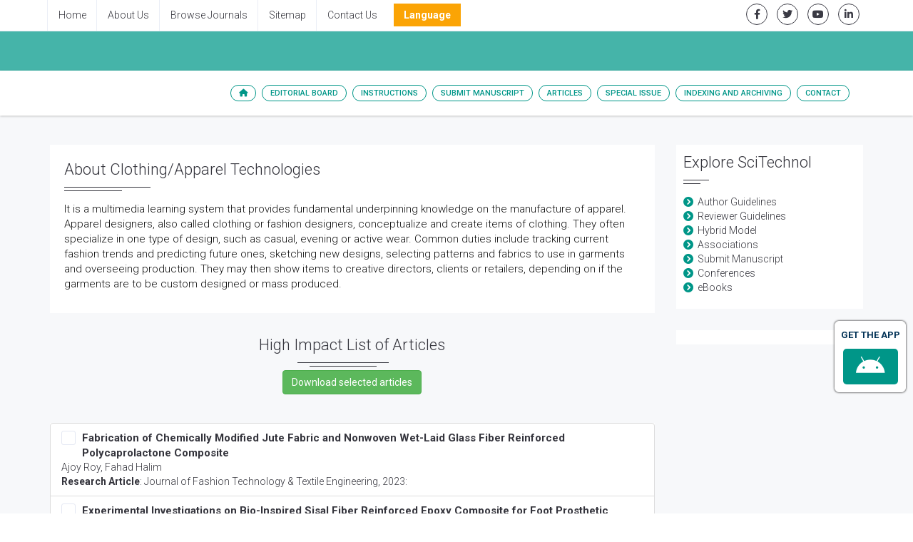

--- FILE ---
content_type: text/html; charset=UTF-8
request_url: https://www.scitechnol.com/scholarly/clothingapparel-technologies-journals-articles-ppts-list.php
body_size: 8410
content:

<!DOCTYPE html>
<html lang="en" class="no-js">
<!-- HEAD -->
<head>
<meta charset="utf-8"/>
<meta http-equiv="X-UA-Compatible" content="IE=edge">
<title>Clothing/Apparel Technologies | List of High Impact Articles | PPts | Journals | Videos</title>
<meta name="keywords" content="Clothing/Apparel Technologies, High Impact List of Articles, PPts, PPts">
<meta name="description" content="Clothing/Apparel Technologies High Impact List of Articles PPts Journals 139">
<meta name="author" content="scitechnol.com">

<!-- Mobile Metas -->
<meta name="viewport" content="width=device-width, minimum-scale=1.0, maximum-scale=1.0, user-scalable=no">
<script language="javascript" type="05d34beb1ed2cfb9a1dff4ae-text/javascript">
function checkvalidate()
	{
		var chks = document.getElementsByName('article[]');
		var checkCount = 0;
		for (var i = 0; i < chks.length; i++)
			{
				if (chks[i].checked)
					{
					checkCount++;
					}
			}
		if (checkCount < 1)
			{
				alert("Please select At least one article to download.");
				return false;
			}
		return true;
	}
</script>

		<!-- GLOBAL MANDATORY STYLES -->
            <meta name="format-detection" content="telephone=no">
			<link rel="canonical" href="https://www.scitechnol.com/scholarly/clothingapparel-technologies-journals-articles-ppts-list.php">
			<link rel="alternate" href="https://www.scitechnol.com/scholarly/clothingapparel-technologies-journals-articles-ppts-list.php" hreflang="en-us" />
			<link href="https://fonts.googleapis.com/css?family=Roboto:100,100i,300,300i,400,400i,500,500i,700,700i,900,900i" rel="stylesheet">
			<link href='https://fonts.googleapis.com/css?family=Droid+Serif:400,400italic,700,700italic' rel='stylesheet' type='text/css'>
			<link href="https://www.scitechnol.com/assets/plugins/bootstrap/css/bootstrap.min.css" rel="stylesheet" type="text/css"/>
			<link rel="stylesheet" href="https://cdnjs.cloudflare.com/ajax/libs/font-awesome/6.0.0-beta2/css/all.min.css"/>
			<link href="https://www.scitechnol.com/assets/plugins/et-line/et-line.css" rel="stylesheet" type="text/css"/>
			<link href="https://www.scitechnol.com/assets/plugins/flaticon/flaticon.css" rel="stylesheet" type="text/css"/>
			<link href="https://www.scitechnol.com/assets/plugins/themify/themify.css" rel="stylesheet" type="text/css"/>
			<!-- END GLOBAL MANDATORY STYLES -->

			<!-- BEGIN THEME PLUGINS STYLE -->
			<link href="https://www.scitechnol.com/assets/plugins/scrollbar/jquery.mCustomScrollbar.css" rel="stylesheet" type="text/css"/>
			<link href="https://www.scitechnol.com/assets/css/animate.css" rel="stylesheet" type="text/css"/>
			<link href="https://www.scitechnol.com/assets/plugins/magnific-popup/magnific-popup.css" rel="stylesheet" type="text/css"/>
			<link href="https://www.scitechnol.com/assets/plugins/owl-carousel/assets/owl.carousel.css" rel="stylesheet" type="text/css"/>
			<!-- END THEME PLUGINS STYLE -->

			<!-- THEME STYLES -->
			<link href="https://www.scitechnol.com/assets/css/global.css" rel="stylesheet" type="text/css"/>
			<link href="https://www.scitechnol.com/assets/css/custom.css" rel="stylesheet" type="text/css"/>
			<!-- END THEME STYLES -->
            
            <!-- Author profile STYLES -->
			<link href="https://www.scitechnol.com/assets/css/author.css" rel="stylesheet" type="text/css"/>
			<!-- END Author profile STYLES -->

			<!-- BEGIN JQUERY -->
			<script type="05d34beb1ed2cfb9a1dff4ae-text/javascript" src="https://www.scitechnol.com/assets/plugins/jquery.min.js"></script>
			<link href="https://www.scitechnol.com/assets/css/autosearch.css" rel="stylesheet" type="text/css"/>
			<script type="05d34beb1ed2cfb9a1dff4ae-text/javascript" src="https://www.scitechnol.com/assets/scripts/typeahead.js"></script>

			<style>
				body, html {
  					overflow-x: hidden;
				}
			</style>

			<meta name="citation_doi" content="10 .4172/2327-4581.1000411"/>
			<!-- Google tag (gtag.js) -->
<script async src="https://www.googletagmanager.com/gtag/js?id=G-3GCNJ6LMJJ" type="05d34beb1ed2cfb9a1dff4ae-text/javascript"></script>
<script type="05d34beb1ed2cfb9a1dff4ae-text/javascript">
  window.dataLayer = window.dataLayer || [];
  function gtag(){dataLayer.push(arguments);}
  gtag('js', new Date());

  gtag('config', 'G-3GCNJ6LMJJ');
</script>

		
			<script type="05d34beb1ed2cfb9a1dff4ae-text/javascript">
			(function(i,s,o,g,r,a,m){i['GoogleAnalyticsObject']=r;i[r]=i[r]||function(){
			(i[r].q=i[r].q||[]).push(arguments)},i[r].l=1*new Date();a=s.createElement(o),
			m=s.getElementsByTagName(o)[0];a.async=1;a.src=g;m.parentNode.insertBefore(a,m)
			})(window,document,'script','//www.google-analytics.com/analytics.js','ga');

			ga('create', 'UA-29271993-1', 'www.scitechnol.com');
			ga('send', 'pageview');
			</script>
			
			<script type="application/ld+json">
			{
				"@context": "https://schema.org",
				"@type": "Organization",
				"url": "http://www.scitechnol.com/scholarly/clothingapparel-technologies-journals-articles-ppts-list.php",
				"logo": "https://www.scitechnol.com/assets/img/SciTechnol-logo.svg"
			}
			</script>
<!-- Facebook Pixel Code -->
			<script type="05d34beb1ed2cfb9a1dff4ae-text/javascript">
				!function(f,b,e,v,n,t,s){if(f.fbq)return;n=f.fbq=function(){n.callMethod?
				n.callMethod.apply(n,arguments):n.queue.push(arguments)};if(!f._fbq)f._fbq=n;
				n.push=n;n.loaded=!0;n.version='2.0';n.queue=[];t=b.createElement(e);t.async=!0;
				t.src=v;s=b.getElementsByTagName(e)[0];s.parentNode.insertBefore(t,s)}(window,
				document,'script','//connect.facebook.net/en_US/fbevents.js');
				fbq('init', '297919997051754');
				fbq('track', "PageView");
			</script>
			
<!-- End Facebook Pixel Code -->
		
		<!-- END JQUERY -->

		<!-- FAVICON -->
		<link rel="shortcut icon" href="https://www.scitechnol.com/Fav.png"/>
		<!-- END FAVICON -->

		<style>
     .tooltip1:hover .tooltiptext {
        visibility: visible;
    }
    .tooltip1 .tooltiptext {
        width:230px;
        visibility: hidden;
        background-color: #f0f6eb;
        color: #555;
        border-radius: 6px;
        padding: 5px 11px;
        border: 1px solid rgba(0,0,0,.125);
        position: absolute;
        z-index: 100;
        top:100%;
    }
</style>
		</head>
		<!-- END HEAD -->
		<!-- BODY -->
		<body>

		<!-- WRAPPER -->
		<div class="wrapper">
		
	
  
			<!--========== HEADER ==========-->
			<header class="header-transparent header-transparent-bb header-sticky bg-color-white">
				<!-- Topbar links -->
				<div class="topbar-e theme-toggle-content bg-color-white">
					<div class="container">
						<div class="row">
							<div class="col-sm-7">
								<!-- Topbar links Left -->
								<ul class="list-inline topbar-e-actions pull-left">
									<li class="topbar-e-actions-item">
										<a class="topbar-e-actions-link" href="https://www.scitechnol.com/">Home</a>
									</li>
									<li class="topbar-e-actions-item">
										<a class="topbar-e-actions-link" href="https://www.scitechnol.com/scitechnol-aboutus.php">About Us</a>
									</li>
									<li class="topbar-e-actions-item">
										<a class="topbar-e-actions-link" href="https://www.scitechnol.com/subscription-journals-list.php">Browse Journals</a>
									</li>
									<li class="topbar-e-actions-item">
										<a class="topbar-e-actions-link" href="https://www.scitechnol.com/sitemap.php">Sitemap</a>
									</li>
									<li class="topbar-e-actions-item">
										<a class="topbar-e-actions-link" href="https://www.scitechnol.com/contact.php">Contact Us</a>
									</li>
							
								
								<!---languages drop down---->
<li class="nav-item dropdown multi_lang j_multi_lang scitech_lang_drop">
    <a class="nav-link dropdown-toggle" href="#" id="multi_lang" role="button" data-toggle="dropdown" aria-haspopup="true" aria-expanded="false">Language</a>
    <ul class="dropdown-menu" aria-labelledby="">
                <a class="dropdown-item" href="https://spanish.scitechnol.com/scholarly/clothingapparel-technologies-journals-articles-ppts-list.php" title="Spanish">
            <img src="https://www.scitechnol.com/admin/flags/spain.png">Spanish        </a>
                <a class="dropdown-item" href="https://chinese.scitechnol.com/scholarly/clothingapparel-technologies-journals-articles-ppts-list.php" title="Chinese">
            <img src="https://www.scitechnol.com/admin/flags/china.png">Chinese        </a>
                <a class="dropdown-item" href="https://russian.scitechnol.com/scholarly/clothingapparel-technologies-journals-articles-ppts-list.php" title="Russian">
            <img src="https://www.scitechnol.com/admin/flags/russia.png">Russian        </a>
                <a class="dropdown-item" href="https://german.scitechnol.com/scholarly/clothingapparel-technologies-journals-articles-ppts-list.php" title="German">
            <img src="https://www.scitechnol.com/admin/flags/germany.png">German        </a>
                <a class="dropdown-item" href="https://french.scitechnol.com/scholarly/clothingapparel-technologies-journals-articles-ppts-list.php" title="French">
            <img src="https://www.scitechnol.com/admin/flags/france.png">French        </a>
                <a class="dropdown-item" href="https://japanese.scitechnol.com/scholarly/clothingapparel-technologies-journals-articles-ppts-list.php" title="Japanese">
            <img src="https://www.scitechnol.com/admin/flags/japan.png">Japanese        </a>
                <a class="dropdown-item" href="https://portuguese.scitechnol.com/scholarly/clothingapparel-technologies-journals-articles-ppts-list.php" title="Portuguese">
            <img src="https://www.scitechnol.com/admin/flags/portugal.png">Portuguese        </a>
                <a class="dropdown-item" href="https://hindi.scitechnol.com/scholarly/clothingapparel-technologies-journals-articles-ppts-list.php" title="Hindi">
            <img src="https://www.scitechnol.com/admin/flags/india.png">Hindi        </a>
                <a class="dropdown-item" href="https://telugu.scitechnol.com/scholarly/clothingapparel-technologies-journals-articles-ppts-list.php" title="Telugu">
            <img src="https://www.scitechnol.com/admin/flags/india.png">Telugu        </a>
                <a class="dropdown-item" href="https://tamil.scitechnol.com/scholarly/clothingapparel-technologies-journals-articles-ppts-list.php" title="Tamil">
            <img src="https://www.scitechnol.com/admin/flags/india.png">Tamil        </a>
            </ul>
</li>
<!---languages drop down---->              
 
							</ul>		<!-- End Topbar links left -->
							</div>
							<div class="col-sm-5">
								<!-- Animate Theme Icons -->
								<ul class="list-inline text-right margin-t-5 margin-b-0">
									<li class="animate-theme-icons">
										<a class="animate-theme-icons-body animate-theme-icons-dark-light-brd theme-icons-xs radius-circle" href="https://facebook.com/SciTechnol" target="_blank">
											<i class="animate-theme-icons-element fab fa-facebook-f"></i>
										</a>
									</li>
									<li class="animate-theme-icons">
										<a class="animate-theme-icons-body animate-theme-icons-dark-light-brd theme-icons-xs radius-circle" href="https://twitter.com/SciTechnol" target="_blank">
											<i class="animate-theme-icons-element fab fa-twitter"></i>
										</a>
									</li>
									<li class="animate-theme-icons">
										<a class="animate-theme-icons-body animate-theme-icons-dark-light-brd theme-icons-xs radius-circle" href="https://youtube.com/watch?v=2MXKrt2Rzx8" target="_blank">
											<i class="animate-theme-icons-element fab fa-youtube"></i>
										</a>
									</li>
									<li class="animate-theme-icons">
										<a class="animate-theme-icons-body animate-theme-icons-dark-light-brd theme-icons-xs radius-circle" href="https://www.linkedin.com/in/international-journal-of-cardiovascular-research-59b8339a" target="_blank">
											<i class="animate-theme-icons-element fab fa-linkedin-in"></i>
										</a>
									</li>
								</ul>
								<!-- End Animate Theme Icons -->
                                							</div>										

						</div><!--// End row -->
					</div>
				</div>
				<!-- End Topbar links -->
				                
                                

                
				<!--========== PROMO BLOCK ==========-->
				<div class="content-xs bg-color-teal-light">
					<div class="container">
						<div class="row">
							<div class="col-sm-12">
								<h2 class="font-size-30 fweight-400 color-white">								</h2>
							</div>
							<!--<div class="col-sm-12 col-md-3">
								<a href="open-access-week.php" class="open-access-week">
									<img class="image-gallery-video-player" src="assets/img/OpenAccessWeek_logo.jpg" alt="">
									<span class="open-access-date">Oct 21-27, 2019</span>
								</a>
							</div>-->
						</div>
					</div>
				</div>

				<!-- Navbar -->
				<nav class="navbar mega-menu journal-menu topbar-shadow" role="navigation">
					<div class="container">
						<!-- Brand and toggle get grouped for better mobile display -->
						<div class="menu-container">
							<button type="button" class="navbar-toggle" data-toggle="collapse" data-target=".nav-journal">
								<span class="sr-only">Toggle navigation</span>
								<span class="toggle-icon"></span>
							</button>

							<!-- Theme Toggle Trigger -->
							<div class="theme-toggle-trigger topbar-toggle-trigger">
								<!-- <a class="topbar-toggle-trigger-style" href="javascript:void(0);"></a> -->
								<i class="topbar-toggle-trigger-icon-style fa fa-ellipsis-v"></i> <!-- Example with Font Awesome icons -->
							</div>
							<!-- End Theme Toggle Trigger -->

						</div>

						<!-- Collect the nav links, forms, and other content for toggling -->
						<div class="collapse navbar-collapse nav-journal">
							<div class="menu-container">
								<ul class="nav navbar-nav">
									<!-- Home -->
									<li class="nav-item">
										<a class="nav-item-child radius-50" href="https://www.scitechnol.com/"><i class="fa fa-home" aria-hidden="true"></i></a>
									</li>
									<!-- End Home -->

									<!-- About -->
									<li class="nav-item"><a class="nav-item-child radius-50" href="https://www.scitechnol.com/">Editorial Board</a></li>
									<!-- End About -->

									<!-- About -->
									<li class="nav-item dropdown"><a class="nav-item-child radius-50" href="https://www.scitechnol.com/">Instructions</a>
										<ul class="dropdown-menu">
											<!-- Instruction for author -->
											<li class="dropdown-menu-item"><a class="dropdown-menu-item-child" href="https://www.scitechnol.com/">For Author</a></li>
											<!-- policy and ethics -->
											<li class="dropdown-menu-item">

                                                <!--<a class="dropdown-menu-item-child" 
href="https://www.scitechnol.com/publication-ethics.php">Policies & Ethics</a> -->

                                        <a class="dropdown-menu-item-child" 
											href="https://www.scitechnol.com/">Policies & Ethics</a>

                                            </li>
                                            <li class="dropdown-menu-item">
                                                <a class="dropdown-menu-item-child" 
											href="https://www.scitechnol.com/">Aim &amp; Scope</a>
                                            </li>
                                            <li class="dropdown-menu-item">
                                                <a class="dropdown-menu-item-child" 
											href="https://www.scitechnol.com/">Peer Review</a>
                                            </li>
											<!-- membership program -->
											<li class="dropdown-menu-item"><a class="dropdown-menu-item-child" 
											href="https://www.scitechnol.com/membership.php">Membership Program</a></li>
											<!-- Journal Subscription -->
											<li class="dropdown-menu-item"><a class="dropdown-menu-item-child" 
											href="https://www.scitechnol.com/subscription-detail.php">Subscription</a></li>																							
											<!-- End Default -->
										</ul>											
									</li>
									<!-- End About -->

									<!-- About -->
									<li class="nav-item"><a class="nav-item-child radius-50" href="https://www.scitechnol.com/">Submit Manuscript</a></li>
									<!-- End About -->

									<!-- Journals -->
									<li class="nav-item dropdown">
										<a class="nav-item-child dropdown-toggle radius-50" href="javascript:void(0);" data-toggle="dropdown">
											Articles
										</a>
										<ul class="dropdown-menu">
											<!-- Default -->
<!--											<li class="dropdown-menu-item"><a class="dropdown-menu-item-child" href="https://www.scitechnol.com/">Current Issue</a></li>-->

											<!--<li class="dropdown-menu-item"><a class="dropdown-menu-item-child" href="">Previous Issue</a></li>-->									
											<!-- End Default -->

											<!-- Shopify -->
											<li class="dropdown-menu-item"><a class="dropdown-menu-item-child" href="https://www.scitechnol.com/">Articles In Process</a></li>
											<!-- End Shopify -->

											<!-- Shopify -->
											<li class="dropdown-menu-item"><a class="dropdown-menu-item-child" href="https://www.scitechnol.com/">View All Issues</a></li>
											<!-- End Shopify -->
										</ul>
									</li>
									<!-- End Authors -->
									
										<!-- Journals -->
																		<li class="nav-item dropdown">
									
										<a class="nav-item-child dropdown-toggle radius-50" href="javascript:void(0);" data-toggle="dropdown">
											Special Issue
										</a>
										
										<ul class="dropdown-menu">
																					<li class="dropdown-submenu"><a class="dropdown-submenu-child" href="https://www.scitechnol.com/">Introduction</a>
																						
											</li>									
																					<!-- Shopify -->
																						<!-- End Shopify -->

											<!-- call for papers -->
																						<!-- End Shopify -->
										</ul>
									</li>
																		<!-- End Authors -->
									                                                                                                            <!-- Indexing/archive -->
									<li class="nav-item">
										<a class="nav-item-child radius-50" href="https://www.scitechnol.com/indexing-">Indexing and Archiving</a>
									</li>
									<!-- End Indexing/archive -->
                                                                        
									<!-- Contact -->
									<li class="nav-item"><a class="nav-item-child radius-50" href="https://www.scitechnol.com/">Contact</a></li>
									<!-- End Contact -->
									<!-- RSS -->
																		<!-- End RSS -->
								</ul>
							</div>
						</div>
						<!-- End Navbar Collapse -->
					</div>
					<!--// End Container-->
				</nav>
				<!-- Navbar -->
			</header>
		<!--========== END HEADER ==========-->
		<!--============Manuscript Sub==================-->
				

    <!--========== PAGE CONTENT ==========-->
    <div class="bg-color-sky-light">
        <div class="content container">
			<div class="row">
				<div class="col-md-9 md-margin-b-30">
					<!-- Blog Grid -->
                    <article class="blog-grid margin-b-30">
                        <!-- Blog Grid Content -->
                        <div class="divider-v4 divider-v4-left-double blog-grid-content">
                            <h1 class="divider-v4-title">About Clothing/Apparel Technologies</h1>
                             <p>It is a multimedia learning system that provides fundamental underpinning knowledge on the manufacture of apparel.  Apparel designers, also called clothing or fashion designers, conceptualize and create items of clothing. They often specialize in one type of design, such as casual, evening or active wear.   Common duties include tracking current fashion trends and predicting future ones, sketching new designs, selecting patterns and fabrics to use in garments and overseeing production. They may then show items to creative directors, clients or retailers, depending on if the garments are to be custom designed or mass produced.</p>						</div>
                        <!-- End Blog Grid Content -->
                    </article>
                	                	<!-- Divider v4 Center -->
                	<form name="selected_articles" method="post" action="">
						<div class="divider-v4 divider-v4-center-double text-center margin-b-30">
							<h2 class="divider-v4-title">High Impact List of Articles</h2>
							<input type="submit" name="download" value="Download selected articles" class="btn btn-success" style="position:relative; top:-10px;" onclick="if (!window.__cfRLUnblockHandlers) return false; return checkvalidate();" data-cf-modified-05d34beb1ed2cfb9a1dff4ae-="" />
						</div>
						<article class="blog-grid margin-b-30" id="results"></article>
						<div class="animation_image" style="display:none" align="center"><i class="fa fa-spinner fa-spin fa-3x fa-fw"></i><span class="sr-only">Loading...</span></div>      
						</form>
												
						<!--<script type="text/javascript" src="js/jquery-1.9.0.min.js"></script> -->
						<script type="05d34beb1ed2cfb9a1dff4ae-text/javascript">
						$(document).ready(function() {
							var track_load = 0; //total loaded record group(s)
							var loading  = false; //to prevents multipal ajax loads
							var total_groups = 10; //total record group(s)

							$('#results').load("https://www.scitechnol.com/autoload_journal_highlights.php", {'group_no':track_load,'journal':'JFTTE','search_highlight':'Clothing/Apparel Technologies'}, function() {track_load++;}); //load first group


							$(window).scroll(function() { 
								if($(window).scrollTop() + $(window).height() >= ($(document).height()-300))
								{
									if(track_load <= total_groups && loading==false)
									{
										loading = true;
										$('.animation_image').show();

										$.post('https://www.scitechnol.com/autoload_journal_highlights.php',{'group_no': track_load,'journal':'JFTTE','search_highlight':'Clothing/Apparel Technologies'}, function(data){

											$("#results").append(data); 
											$('.animation_image').hide(); 
											track_load++;
											loading = false; 

										}).fail(function(xhr, ajaxOptions, thrownError) { 
											alert(thrownError); 
											$('.animation_image').hide();
											loading = false;

										});

									}
								}
							});
						});
						</script>
            
				</div>
				<div class="col-sm-3 sm-margin-b-50">
							
		<div class="divider-v4 divider-v4-left-double bg-color-white padding-10 margin-b-30">
		<h2 class="divider-v4-title">Explore SciTechnol</h2>
			<div>
				<ul class="list-unstyled angle-right">
					<li class="color-base"><a href="https://www.scitechnol.com/author-guidelines.php"> Author Guidelines</a></li>
					<li class="color-base"><a href="https://www.scitechnol.com/reviewer-guidelines.php"> Reviewer Guidelines</a></li>
					<li class="color-base"><a href="https://www.scitechnol.com/hybrid-journals.php"> Hybrid Model</a></li>
					<li class="color-base"><a href="https://www.scitechnol.com/scitechnol-associations-indexing.php"> Associations</a></li>
<!--					<li><a href="https://www.scitechnol.com/scitechnol-indexing.php"> Indexing</a></li>-->
					<li class="color-base"><a href="https://www.scitechnol.com/submission/"> Submit Manuscript</a></li>
					<li class="color-base"><a href="https://omicsonline.org/international-scientific-conferences/" target="_blank"> Conferences</a></li>
					<li class="color-base"><a href="https://www.esciencecentral.org/ebooks/" target="_blank"> eBooks</a></li>
				</ul>
			</div>
		</div>
        <!--========== Recomended Conferences ==================-->
        <div class="divider-v4 divider-v4-left-double bg-color-white margin-b-10">
                  </div>
        <!--========== Recomended Conferences end==============-->
				
				
		<div class="divider-v4 divider-v4-left-double bg-color-white padding-10 margin-b-30">
		<!--<h2 class="divider-v4-title">Share This Page</h2>
				<div class="a2a_kit a2a_kit_size_32 a2a_default_style">
					<a class="a2a_button_facebook"></a>
					<a class="a2a_button_twitter"></a>
					<a class="a2a_button_linkedin"></a>
					<a class="a2a_button_google_plus"></a>
					<a class="a2a_button_pinterest"></a>
					<a class="a2a_button_blogger_post"></a>
				</div>
				<script async src="https://static.addtoany.com/menu/page.js"></script>
			 AddToAny END -->
			 
			 <!--========== pmc/pubmed articles==================-->
			    
			<!--========== pmc/pubmed articles==================-->
			 
		</div>
				

				</div>
			</div>
			<!--// end row -->
		</div>
    </div>
    
    <!--========== END PAGE CONTENT ==========-->
<!--========== FOOTER V2 ==========-->

<footer id="footer" class="footer">
		<div class="container">
			<div class="row margin-b-50">
				<div class="col-sm-4 sm-margin-b-30">
					<!--<a href="https://www.scitechnol.com/">
						<img class="width-200" src="/assets/img/SciTechnol-logo.svg" alt="">
					</a>-->
					<!-- Address -->
					<div class="footer-address">
						<p class="footer-address-text">SciTechnol is an online publisher that enjoys global presence with International Journals on Clinical, Medical, Environmental, Pharmaceutical, Neurosciences, Environmental Science, and Business Management.</p>
					</div>
					<!-- Address -->
					<hr>
					<h2 class="footer-title">Follow Us</h2>
					<!-- Theme Icons White Background -->
					<ul class="list-inline ul-li-lr-0">
						<li class="theme-icons-wrap"><a href="https://facebook.com/SciTechnol"><i class="theme-icons theme-icons-white-bg theme-icons-sm radius-3 fab fa-facebook"></i></a></li>
						<li class="theme-icons-wrap"><a href="https://twitter.com/SciTechnol"><i class="theme-icons theme-icons-white-bg theme-icons-sm radius-3 fab fa-twitter"></i></a></li>
						<li class="theme-icons-wrap"><a href="https://youtube.com/watch?v=2MXKrt2Rzx8"><i class="theme-icons theme-icons-white-bg theme-icons-sm radius-3 fab fa-youtube"></i></a></li>
						<li class="theme-icons-wrap"><a href="https://www.linkedin.com/in/international-journal-of-cardiovascular-research-59b8339a"><i class="theme-icons theme-icons-white-bg theme-icons-sm radius-3 fab fa-linkedin"></i></a></li>
						<li class="theme-icons-wrap"><a href="https://www.scitechnol.com/ror.xml"><i class="theme-icons theme-icons-white-bg theme-icons-sm radius-3 fa fa-rss"></i></a></li>
					</ul>
					<!-- End Theme Icons White Background -->
				</div>
				<div class="col-sm-4">
					<h3 class="footer-title">Tags</h3>
					<!-- Tags -->
					<ul class="list-inline footer-tags margin-b-30">
						<li><a class="radius-50" href="https://www.scitechnol.com/subscription-journals-list.php">Journals</a></li>
						<li><a class="radius-50" href="http://www.meetingsint.com/" target="_blank">Conferences</a></li>
						<li><a class="radius-50" href="https://www.scitechnol.com/submission">Submit Manuscript</a></li>
						<li><a class="radius-50" href="https://www.scitechnol.com/open-access.php">Hybrid Open Access</a></li>
						<li><a class="radius-50" href="https://www.scitechnol.com/sitemap.php">Sitemap</a></li>
						<li><a class="radius-50" href="https://www.scitechnol.com/contact.php">Contact Us</a></li>
					</ul>
					<!-- End Tags -->
					<!-- Copyright -->
					<div>
						<div class="footer-copyright text-center margin-t-50 brd-color-white">
							<p class="footer-copyright-item margin-b-0">&#169; <a href="https://www.scitechnol.com/">SciTechnol</a> 2022. All Rights Reserved.</p>
						</div>
					</div>
					<!-- Copyright -->
				</div>
				<div class="col-sm-4">
					<h3 class="footer-title">Contact Info</h3>
					<div class="footer-contact-info-bg">
						<ul class="list-unstyled footer-contact-info">
							<li class="footer-contact-info-item">
								<i class="footer-contact-info-icon fa fa-map-marker"></i>
								<div class="footer-contact-info-media">
									<p class="footer-contact-info-text">40 Bloomsbury Way<br/>Lower Ground Floor<br/>
	London, United Kingdom<br>WC1A 2SE</p>
								</div>
							</li>
							<li class="footer-contact-info-item">
								<i class="footer-contact-info-icon fa fa-phone"></i>
								<div class="footer-contact-info-media">
									<p class="footer-contact-info-text">+44-203-769-1765  </p> 
								</div>
							</li>
							
							<li class="footer-contact-info-item">
								<i class="footer-contact-info-icon fab fa-whatsapp"></i>
								<div class="footer-contact-info-media">
									<p class="footer-contact-info-text">+1-470-347-1923</p>
								</div>
							</li>							
							
							<li class="footer-contact-info-item">
								<i class="footer-contact-info-icon fa fa-fax"></i>
								<div class="footer-contact-info-media">
									<p class="footer-contact-info-text">+44-203-004-1157</p>
								</div>
							</li>														
							
							<li class="footer-contact-info-item">
								<i class="footer-contact-info-icon fa fa-envelope-o"></i>
								<div class="footer-contact-info-media">
									<a class="footer-contact-info-text" href="mailto:editorialoffice@scitechnol.com">editorialoffice@scitechnol.com</a>
								</div>
							</li>
							<li class="footer-contact-info-item">
								<i class="footer-contact-info-icon fa fa-link"></i>
								<div class="footer-contact-info-media">
									<a class="footer-contact-info-text" href="https://www.scitechnol.com/">https://www.scitechnol.com/</a>
								</div>
							</li>
							<li class="footer-contact-info-item">
								<i class="footer-contact-info-icon fab fa-twitter"></i>
								<div class="footer-contact-info-media">
									<a class="footer-contact-info-text" href="https://www.twitter.com/scitechnol">https://www.twitter.com/scitechnol</a>
								</div>
							</li>
						</ul>
					</div>
				</div>
			</div>
			<!-- end row -->
		</div>
		<!--<a href="https://www.globaltechsummit.com/vizag.html" class="bell_icon" target="_blank"><img src="https://www.vizagtechsummit.com/images/bellicon.png"></a>-->
	</footer>

<!--========== END FOOTER V2 ==========-->

</div>
		<!-- END WRAPPER -->

				<!-- Sidebar Content Overlay -->
		<div class="sidebar-content-overlay"></div>
		<!-- End Sidebar Content Overlay -->

		<!-- Back To Top -->
		<a href="javascript:void(0);" class="js-back-to-top back-to-top-theme"></a>
		<!-- End Back To Top -->

		<!--========== JAVASCRIPTS(Load javascripts at bottom, this will reduce page load time) ==========-->
		<!-- CORE PLUGINS -->
		<!--[if lt IE 9]>
		<script src="assets/plugins/html5shiv.js"></script>
		<script src="assets/plugins/respond.min.js"></script>
		<![endif]-->
		<script type="05d34beb1ed2cfb9a1dff4ae-text/javascript" src="https://www.scitechnol.com/assets/plugins/jquery.migrate.min.js"></script>
		<script type="05d34beb1ed2cfb9a1dff4ae-text/javascript" src="https://www.scitechnol.com/assets/plugins/bootstrap/js/bootstrap.min.js"></script>
		<!-- END CORE PLUGINS -->

		<!-- PAGE LEVEL PLUGINS -->
		<script type="05d34beb1ed2cfb9a1dff4ae-text/javascript" src="https://www.scitechnol.com/assets/plugins/jquery.back-to-top.js"></script>
		<script type="05d34beb1ed2cfb9a1dff4ae-text/javascript" src="https://www.scitechnol.com/assets/plugins/jquery.smooth-scroll.js"></script>
		<script type="05d34beb1ed2cfb9a1dff4ae-text/javascript" src="https://www.scitechnol.com/assets/plugins/magnific-popup/jquery.magnific-popup.min.js"></script>
		<script type="05d34beb1ed2cfb9a1dff4ae-text/javascript" src="https://www.scitechnol.com/assets/plugins/jquery.animsition.min.js"></script>
		<script type="05d34beb1ed2cfb9a1dff4ae-text/javascript" src="https://www.scitechnol.com/assets/plugins/scrollbar/jquery.mCustomScrollbar.concat.min.js"></script>
		<script type="05d34beb1ed2cfb9a1dff4ae-text/javascript" src="https://www.scitechnol.com/assets/plugins/jquery.equal-height.js"></script>
		<script type="05d34beb1ed2cfb9a1dff4ae-text/javascript" src="https://www.scitechnol.com/assets/plugins/jquery.masonry.pkgd.min.js"></script>
		<script type="05d34beb1ed2cfb9a1dff4ae-text/javascript" src="https://www.scitechnol.com/assets/plugins/jquery.imagesloaded.pkgd.min.js"></script>
		<script type="05d34beb1ed2cfb9a1dff4ae-text/javascript" src="https://www.scitechnol.com/assets/plugins/jquery.wow.min.js"></script>
		<script type="05d34beb1ed2cfb9a1dff4ae-text/javascript" src="https://www.scitechnol.com/assets/plugins/owl-carousel/owl.carousel.min.js"></script>
		<script type="05d34beb1ed2cfb9a1dff4ae-text/javascript" src="https://www.scitechnol.com/assets/plugins/fuelux/js/fuelux.js"></script>
		<script type="05d34beb1ed2cfb9a1dff4ae-text/javascript" src="https://maps.googleapis.com/maps/api/js?sensor=true"></script>
		<!--<script type="text/javascript" src="assets/plugins/google-map.js"></script>-->
		<!-- END PAGE LEVEL PLUGINS -->

		<!-- PAGE LEVEL SCRIPTS -->
		<script type="05d34beb1ed2cfb9a1dff4ae-text/javascript" src="https://www.scitechnol.com/assets/scripts/app.js"></script>
		<script type="05d34beb1ed2cfb9a1dff4ae-text/javascript" src="https://www.scitechnol.com/assets/scripts/components/header-sticky.js"></script>
		<script type="05d34beb1ed2cfb9a1dff4ae-text/javascript" src="https://www.scitechnol.com/assets/scripts/components/animsition.js"></script>
		<!--<script type="text/javascript" src="assets/scripts/components/scrollbar.js"></script>-->
		<script type="05d34beb1ed2cfb9a1dff4ae-text/javascript" src="https://www.scitechnol.com/js/scrollbar.js"></script>
		<script type="05d34beb1ed2cfb9a1dff4ae-text/javascript" src="https://www.scitechnol.com/assets/scripts/components/form-modal.js"></script>
		<script type="05d34beb1ed2cfb9a1dff4ae-text/javascript" src="https://www.scitechnol.com/assets/scripts/components/magnific-popup.js"></script>
		<script type="05d34beb1ed2cfb9a1dff4ae-text/javascript" src="https://www.scitechnol.com/assets/scripts/components/masonry.js"></script>
		<script type="05d34beb1ed2cfb9a1dff4ae-text/javascript" src="https://www.scitechnol.com/assets/scripts/components/wow.js"></script>
		<script type="05d34beb1ed2cfb9a1dff4ae-text/javascript" src="https://www.scitechnol.com/assets/scripts/components/google-map.js"></script>
		<script type="05d34beb1ed2cfb9a1dff4ae-text/javascript" src="https://www.scitechnol.com/assets/scripts/components/equal-height.js"></script>
		<script type="05d34beb1ed2cfb9a1dff4ae-text/javascript" src="https://www.scitechnol.com/assets/scripts/components/owl-carousel.js"></script>
		<script type="05d34beb1ed2cfb9a1dff4ae-text/javascript" src="https://www.scitechnol.com/assets/scripts/components/fuelux.js"></script>
		<style>
			.bell_icon {
							position: fixed;
							border-radius: 3px;
							right: 0px;
							bottom: 63px;
							color: #fff;
							z-index: 99999;
			}
			.bell_icon img {
							width: 100%;
							max-width: 160px;
							border-radius: 8px;
			}

		</style>
		<!-- END PAGE LEVEL SCRIPTS -->
		<!--========== END JAVASCRIPTS ==========-->
		<!--Get the app icon js-->
		<script type="05d34beb1ed2cfb9a1dff4ae-text/javascript">
		jQuery(function($) {
		$(window).scroll(function fix_element() {
			$('#target').css(
			$(window).scrollTop() > 100
				? { 'position': 'fixed', 'top': '440px' }
				: { 'position': 'absolute', 'top': '440px' }
			);
			return fix_element;
		}());
		});
		</script>
		<!--Get the app icon js end-->

				<script type="05d34beb1ed2cfb9a1dff4ae-text/javascript">
			// Header Vertical Dropdown
			var HeaderVerticalDropdown = function() {
				"use strict";

				// Handle Header Vertical Dropdown Toggle
				var handleHeaderVerticalDropdownToggle = function() {
					$('.vertical-menu .js__nav-item').children('a').on('click', function(event) {
						event.preventDefault();
						$(this).toggleClass('nav-item-open').next('.js__nav-dropdown-menu').slideToggle(400).end().parent('.js__nav-item').siblings('.js__nav-item').children('a').removeClass('nav-item-open').next('.js__nav-dropdown-menu').slideUp(400);
					});
				}

				return {
					init: function() {
						handleHeaderVerticalDropdownToggle(); // initial setup for header vertical dropdown toggle
					}
				}
			}();

			$(document).ready(function() {
				HeaderVerticalDropdown.init();
			});
		</script>
<!--Get The App Icon-->
 <div id="target" style="position: absolute; top: 110px;z-index: 101;">
<div><p>GET THE APP</p></div>
<a href="https://play.google.com/store/apps/details?id=com.journals.scitechnol" target="_blank" id="getAppModel">
	
<div class="a_icon">
<span><i class="fab fa-android"></i></span>
</div>
</a>
</div>
<!--Get The App Icon--> 
		<!--========== END JAVASCRIPTS ==========-->
		<script src="/cdn-cgi/scripts/7d0fa10a/cloudflare-static/rocket-loader.min.js" data-cf-settings="05d34beb1ed2cfb9a1dff4ae-|49" defer></script><script defer src="https://static.cloudflareinsights.com/beacon.min.js/vcd15cbe7772f49c399c6a5babf22c1241717689176015" integrity="sha512-ZpsOmlRQV6y907TI0dKBHq9Md29nnaEIPlkf84rnaERnq6zvWvPUqr2ft8M1aS28oN72PdrCzSjY4U6VaAw1EQ==" data-cf-beacon='{"version":"2024.11.0","token":"e99ebb9eaa7046ffa77d790691a2edd1","r":1,"server_timing":{"name":{"cfCacheStatus":true,"cfEdge":true,"cfExtPri":true,"cfL4":true,"cfOrigin":true,"cfSpeedBrain":true},"location_startswith":null}}' crossorigin="anonymous"></script>
</body>
		<!-- END BODY -->
		</html>
	


--- FILE ---
content_type: text/html; charset=UTF-8
request_url: https://www.scitechnol.com/autoload_journal_highlights.php
body_size: 1394
content:
	
	<ul class="list-group fuelux">
   	
	<!-- Radius 3 -->
            <li class="list-group-item sm-margin-b-30">
                <div class="radio-checkbox radio-checkbox-sm">
                    <label class="radio-checkbox-btn radio-checkbox-bg-icon radius-b-3" data-initialize="checkbox">
                        <input class="sr-only" type="checkbox" name="article[]" value="23486">
                        <span class="radio-checkbox-label">      <a href="https://www.scitechnol.com/peer-review/fabrication-of-chemically-modified-jute-fabric-and-nonwoven-wetlaid-glass-fiber-reinforced-polycaprolactone-composite-TPhg.php?article_id=23486"target="_self" title="Fabrication of Chemically Modified Jute Fabric and Nonwoven Wet-Laid Glass Fiber Reinforced Polycaprolactone Composite"><strong>Fabrication of Chemically Modified Jute Fabric and Nonwoven Wet-Laid Glass Fiber Reinforced Polycaprolactone Composite</strong></a></span>
                    </label>
                </div>
				           		Ajoy Roy, Fahad Halim
           		<br>
           		<strong>Research Article</strong>: <a href="fashion-technology-textile-engineering.php" title="Journal of Fashion Technology & Textile Engineering">Journal of Fashion Technology & Textile Engineering</a>, 2023:
           		           		<br>
           		
	<!-- Radius 3 -->
            <li class="list-group-item sm-margin-b-30">
                <div class="radio-checkbox radio-checkbox-sm">
                    <label class="radio-checkbox-btn radio-checkbox-bg-icon radius-b-3" data-initialize="checkbox">
                        <input class="sr-only" type="checkbox" name="article[]" value="22356">
                        <span class="radio-checkbox-label">      <a href="https://www.scitechnol.com/peer-review/experimental-investigations-on-bioinspired-sisal-fiber-reinforced-epoxy-composite-for-foot-prosthetic-application-Q1Fq.php?article_id=22356"target="_self" title="Experimental Investigations on Bio-Inspired Sisal Fiber Reinforced Epoxy Composite for Foot Prosthetic Application"><strong>Experimental Investigations on Bio-Inspired Sisal Fiber Reinforced Epoxy Composite for Foot Prosthetic Application</strong></a></span>
                    </label>
                </div>
				           		Temesgen Tilahun* and Samuel Tesfaye
           		<br>
           		<strong>Research Article</strong>: <a href="fashion-technology-textile-engineering.php" title="Journal of Fashion Technology & Textile Engineering">Journal of Fashion Technology & Textile Engineering</a>, 2023:
           		           		<br>
           		
	<!-- Radius 3 -->
            <li class="list-group-item sm-margin-b-30">
                <div class="radio-checkbox radio-checkbox-sm">
                    <label class="radio-checkbox-btn radio-checkbox-bg-icon radius-b-3" data-initialize="checkbox">
                        <input class="sr-only" type="checkbox" name="article[]" value="18076">
                        <span class="radio-checkbox-label">      <a href="https://www.scitechnol.com/peer-review/roles-of-solar-textile-and-photovoltaic-cells-in-textile-engineering-XDr7.php?article_id=18076"target="_self" title="Roles of Solar Textile and Photovoltaic Cells- in Textile Engineering"><strong>Roles of Solar Textile and Photovoltaic Cells- in Textile Engineering</strong></a></span>
                    </label>
                </div>
				           		<strong>Revai Tamas</strong>
           		<br>
           		<strong>Perspective</strong>: <a href="fashion-technology-textile-engineering.php" title="Journal of Fashion Technology & Textile Engineering">Journal of Fashion Technology & Textile Engineering</a>, 2021:
           		           		<br>
           		
	<!-- Radius 3 -->
            <li class="list-group-item sm-margin-b-30">
                <div class="radio-checkbox radio-checkbox-sm">
                    <label class="radio-checkbox-btn radio-checkbox-bg-icon radius-b-3" data-initialize="checkbox">
                        <input class="sr-only" type="checkbox" name="article[]" value="18075">
                        <span class="radio-checkbox-label">      <a href="https://www.scitechnol.com/peer-review/medical-textiles-importance-in-developing-innovative-medical-bandages-for-wound-healing-SBE0.php?article_id=18075"target="_self" title="Medical Textiles' Importance in Developing Innovative Medical Bandages for Wound Healing"><strong>Medical Textiles' Importance in Developing Innovative Medical Bandages for Wound Healing</strong></a></span>
                    </label>
                </div>
				           		Erik Hansen-Hansen
           		<br>
           		<strong>Editorial</strong>: <a href="fashion-technology-textile-engineering.php" title="Journal of Fashion Technology & Textile Engineering">Journal of Fashion Technology & Textile Engineering</a>, 2021:
           		           		<br>
           		
	<!-- Radius 3 -->
            <li class="list-group-item sm-margin-b-30">
                <div class="radio-checkbox radio-checkbox-sm">
                    <label class="radio-checkbox-btn radio-checkbox-bg-icon radius-b-3" data-initialize="checkbox">
                        <input class="sr-only" type="checkbox" name="article[]" value="18074">
                        <span class="radio-checkbox-label">      <a href="https://www.scitechnol.com/peer-review/experimental-study-and-improving-the-productivity-of-assembly-line-balancing-in-teleja-garment-manufacturing-in-ethiopia-qHws.php?article_id=18074"target="_self" title="Experimental Study and Improving the Productivity of Assembly Line Balancing in Teleja Garment Manufacturing in Ethiopia"><strong>Experimental Study and Improving the Productivity of Assembly Line Balancing in Teleja Garment Manufacturing in Ethiopia</strong></a></span>
                    </label>
                </div>
				           		Yohannes Admassu*
           		<br>
           		<strong>Research Article</strong>: <a href="fashion-technology-textile-engineering.php" title="Journal of Fashion Technology & Textile Engineering">Journal of Fashion Technology & Textile Engineering</a>, 2021:
           		           		<br>
           		
	<!-- Radius 3 -->
            <li class="list-group-item sm-margin-b-30">
                <div class="radio-checkbox radio-checkbox-sm">
                    <label class="radio-checkbox-btn radio-checkbox-bg-icon radius-b-3" data-initialize="checkbox">
                        <input class="sr-only" type="checkbox" name="article[]" value="18073">
                        <span class="radio-checkbox-label">      <a href="https://www.scitechnol.com/peer-review/effect-of-opening-roller-speed-of-rotor-spinning-machine-on-the-yarn-quality-xYs9.php?article_id=18073"target="_self" title="Effect of Opening Roller Speed of Rotor Spinning Machine on the Yarn Quality"><strong>Effect of Opening Roller Speed of Rotor Spinning Machine on the Yarn Quality</strong></a></span>
                    </label>
                </div>
				           		Hosne Ara Begum, Fahmida-E-Karim, Redwanul Islam, Abu Bakr Siddique
           		<br>
           		<strong>Research Article</strong>: <a href="fashion-technology-textile-engineering.php" title="Journal of Fashion Technology & Textile Engineering">Journal of Fashion Technology & Textile Engineering</a>, 2021:
           		           		<br>
           		
	<!-- Radius 3 -->
            <li class="list-group-item sm-margin-b-30">
                <div class="radio-checkbox radio-checkbox-sm">
                    <label class="radio-checkbox-btn radio-checkbox-bg-icon radius-b-3" data-initialize="checkbox">
                        <input class="sr-only" type="checkbox" name="article[]" value="18072">
                        <span class="radio-checkbox-label">      <a href="https://www.scitechnol.com/peer-review/relationship-between-aesthetics-and-fit-of-womens-wear-designs-in-hong-kong-KY05.php?article_id=18072"target="_self" title="Relationship between Aesthetics and Fit of Women&rsquo;s wear Designs in Hong Kong"><strong>Relationship between Aesthetics and Fit of Women&rsquo;s wear Designs in Hong Kong</strong></a></span>
                    </label>
                </div>
				           		Jin LAM, Joe AU*
           		<br>
           		<strong>Research Article</strong>: <a href="fashion-technology-textile-engineering.php" title="Journal of Fashion Technology & Textile Engineering">Journal of Fashion Technology & Textile Engineering</a>, 2021:
           		           		<br>
           		
	<!-- Radius 3 -->
            <li class="list-group-item sm-margin-b-30">
                <div class="radio-checkbox radio-checkbox-sm">
                    <label class="radio-checkbox-btn radio-checkbox-bg-icon radius-b-3" data-initialize="checkbox">
                        <input class="sr-only" type="checkbox" name="article[]" value="17864">
                        <span class="radio-checkbox-label">      <a href="https://www.scitechnol.com/peer-review/trends-and-scope-of-opportunities-throughout-nonwovens-zxhQ.php?article_id=17864"target="_self" title="Trends and Scope of Opportunities throughout Nonwovens"><strong>Trends and Scope of Opportunities throughout Nonwovens</strong></a></span>
                    </label>
                </div>
				           		Gustaf Schoukens
           		<br>
           		<strong>Perspective</strong>: <a href="fashion-technology-textile-engineering.php" title="Journal of Fashion Technology & Textile Engineering">Journal of Fashion Technology & Textile Engineering</a>, 2021:
           		           		<br>
           		
	<!-- Radius 3 -->
            <li class="list-group-item sm-margin-b-30">
                <div class="radio-checkbox radio-checkbox-sm">
                    <label class="radio-checkbox-btn radio-checkbox-bg-icon radius-b-3" data-initialize="checkbox">
                        <input class="sr-only" type="checkbox" name="article[]" value="17861">
                        <span class="radio-checkbox-label">      <a href="https://www.scitechnol.com/peer-review/aesthetic-features-of-peony-pattern-in-chinese-silk-in-the-song-dynasty-NTIj.php?article_id=17861"target="_self" title="Aesthetic Features of Peony Pattern in Chinese Silk in the Song Dynasty"><strong>Aesthetic Features of Peony Pattern in Chinese Silk in the Song Dynasty</strong></a></span>
                    </label>
                </div>
				           		Kangfu Zhang, Naraindra Kistamah* and Mingduan Fu

&nbsp;
           		<br>
           		<strong>Expert Review</strong>: <a href="fashion-technology-textile-engineering.php" title="Journal of Fashion Technology & Textile Engineering">Journal of Fashion Technology & Textile Engineering</a>, 2021:
           		           		<br>
           		
	<!-- Radius 3 -->
            <li class="list-group-item sm-margin-b-30">
                <div class="radio-checkbox radio-checkbox-sm">
                    <label class="radio-checkbox-btn radio-checkbox-bg-icon radius-b-3" data-initialize="checkbox">
                        <input class="sr-only" type="checkbox" name="article[]" value="17859">
                        <span class="radio-checkbox-label">      <a href="https://www.scitechnol.com/peer-review/investigation-of-mechanical-properties-of-pineappleviscose-blended-fabric-reinforced-composite-3lyf.php?article_id=17859"target="_self" title="Investigation of Mechanical Properties of Pineapple-Viscose Blended Fabric Reinforced Composite"><strong>Investigation of Mechanical Properties of Pineapple-Viscose Blended Fabric Reinforced Composite</strong></a></span>
                    </label>
                </div>
				           		Rois Uddin Mahmud
           		<br>
           		<strong>Research Article</strong>: <a href="fashion-technology-textile-engineering.php" title="Journal of Fashion Technology & Textile Engineering">Journal of Fashion Technology & Textile Engineering</a>, 2021:
           		           		<br>
           		 	
</tbody>
</table>
